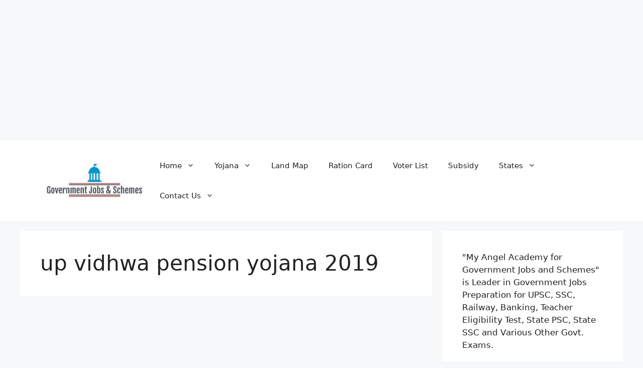

--- FILE ---
content_type: text/html; charset=utf-8
request_url: https://www.google.com/recaptcha/api2/aframe
body_size: 268
content:
<!DOCTYPE HTML><html><head><meta http-equiv="content-type" content="text/html; charset=UTF-8"></head><body><script nonce="D9rnP8AqZ5Fwi5hKfWH5ng">/** Anti-fraud and anti-abuse applications only. See google.com/recaptcha */ try{var clients={'sodar':'https://pagead2.googlesyndication.com/pagead/sodar?'};window.addEventListener("message",function(a){try{if(a.source===window.parent){var b=JSON.parse(a.data);var c=clients[b['id']];if(c){var d=document.createElement('img');d.src=c+b['params']+'&rc='+(localStorage.getItem("rc::a")?sessionStorage.getItem("rc::b"):"");window.document.body.appendChild(d);sessionStorage.setItem("rc::e",parseInt(sessionStorage.getItem("rc::e")||0)+1);localStorage.setItem("rc::h",'1769977380831');}}}catch(b){}});window.parent.postMessage("_grecaptcha_ready", "*");}catch(b){}</script></body></html>

--- FILE ---
content_type: application/javascript; charset=utf-8
request_url: https://fundingchoicesmessages.google.com/f/AGSKWxVwwjSCfLc02Xko70Cgdk178XOSSHlosmNn03egIu2yqmhU8uzVTXW6rqoUgHiypD8qB88idLrKZmk6-ONMU3rpaJob0FSdTy8ly3kIoyW8wL0D997piL-SlSxeD4QVhIwcVc-tLsSWYIkLoHMa22QmTGF7Q9lU48dzqMQNXfIJX73MWrX3grXNAoPW/_/ad/semantic_/home/ads-_vertical_ad._ads1./adgearsegmentation.
body_size: -1288
content:
window['0cdea00d-cb87-49a3-8f5f-cb0139c133ed'] = true;

--- FILE ---
content_type: application/javascript; charset=utf-8
request_url: https://fundingchoicesmessages.google.com/f/AGSKWxXvh1PFoJQgaSsLiyUuWIzPsIExQ267gh7MGuwoXUUD1hlVIylPbgUF8-Mv7TCV9xOIwGgrllJGfhomNMIsnHo4sAUbO-6t4762lPeYYNqs0e4_419LtvxpI7HCFCfL3nEKvPPnUg==?fccs=W251bGwsbnVsbCxudWxsLG51bGwsbnVsbCxudWxsLFsxNzY5OTc3Mzg0LDMwMDAwMDAwMF0sbnVsbCxudWxsLG51bGwsW251bGwsWzcsMTksNiwxOCwxM10sbnVsbCxudWxsLG51bGwsbnVsbCxudWxsLG51bGwsbnVsbCxudWxsLG51bGwsM10sImh0dHBzOi8vd3d3LmFuZ2VsYWNhZGVteS5jby5pbi90YWcvdXAtdmlkaHdhLXBlbnNpb24teW9qYW5hLTIwMTkvIixudWxsLFtbOCwiRmYwUkdIVHVuOEkiXSxbOSwiZW4tVVMiXSxbMTYsIlsxLDEsMV0iXSxbMTksIjIiXSxbMTcsIlswXSJdLFsyNCwiIl0sWzI5LCJmYWxzZSJdLFsyMSwiW1tbWzUsMSxbMF1dLFsxNzY5OTc3MzgxLDYyNTE3MDAwXSxbMTIwOTYwMF1dXV0iXV1d
body_size: 189
content:
if (typeof __googlefc.fcKernelManager.run === 'function') {"use strict";this.default_ContributorServingResponseClientJs=this.default_ContributorServingResponseClientJs||{};(function(_){var window=this;
try{
var rp=function(a){this.A=_.t(a)};_.u(rp,_.J);var sp=function(a){this.A=_.t(a)};_.u(sp,_.J);sp.prototype.getWhitelistStatus=function(){return _.F(this,2)};var tp=function(a){this.A=_.t(a)};_.u(tp,_.J);var up=_.ed(tp),vp=function(a,b,c){this.B=a;this.j=_.A(b,rp,1);this.l=_.A(b,_.Qk,3);this.F=_.A(b,sp,4);a=this.B.location.hostname;this.D=_.Fg(this.j,2)&&_.O(this.j,2)!==""?_.O(this.j,2):a;a=new _.Qg(_.Rk(this.l));this.C=new _.eh(_.q.document,this.D,a);this.console=null;this.o=new _.np(this.B,c,a)};
vp.prototype.run=function(){if(_.O(this.j,3)){var a=this.C,b=_.O(this.j,3),c=_.gh(a),d=new _.Wg;b=_.hg(d,1,b);c=_.C(c,1,b);_.kh(a,c)}else _.hh(this.C,"FCNEC");_.pp(this.o,_.A(this.l,_.De,1),this.l.getDefaultConsentRevocationText(),this.l.getDefaultConsentRevocationCloseText(),this.l.getDefaultConsentRevocationAttestationText(),this.D);_.qp(this.o,_.F(this.F,1),this.F.getWhitelistStatus());var e;a=(e=this.B.googlefc)==null?void 0:e.__executeManualDeployment;a!==void 0&&typeof a==="function"&&_.Uo(this.o.G,
"manualDeploymentApi")};var wp=function(){};wp.prototype.run=function(a,b,c){var d;return _.v(function(e){d=up(b);(new vp(a,d,c)).run();return e.return({})})};_.Uk(7,new wp);
}catch(e){_._DumpException(e)}
}).call(this,this.default_ContributorServingResponseClientJs);
// Google Inc.

//# sourceURL=/_/mss/boq-content-ads-contributor/_/js/k=boq-content-ads-contributor.ContributorServingResponseClientJs.en_US.Ff0RGHTun8I.es5.O/d=1/exm=ad_blocking_detection_executable,kernel_loader,loader_js_executable,monetization_cookie_state_migration_initialization_executable,optimization_state_updater_executable,web_monetization_wall_executable/ed=1/rs=AJlcJMwj_NGSDs7Ec5ZJCmcGmg-e8qljdw/m=cookie_refresh_executable
__googlefc.fcKernelManager.run('\x5b\x5b\x5b7,\x22\x5b\x5bnull,\\\x22angelacademy.co.in\\\x22,\\\x22AKsRol_tAwtOxk5L_bmHWfEjG_0vBDozjciB9Sj7QCQfaZcKpxNM_7lAZNTpNQx7SRQ0UWfU4Y-qhDCh5b5_34ZF7OSq0bGhuqsg1uEDHpQZvOPUzgsmVAeEWONQlp1ZGMVjyocnIwwh-RfzUBgE5pL4PqINRhN1Lg\\\\u003d\\\\u003d\\\x22\x5d,null,\x5b\x5bnull,null,null,\\\x22https:\/\/fundingchoicesmessages.google.com\/f\/AGSKWxVVrmbVbJabJgRQmQ1vJnY0TVAsfZbXxr44sCkjbG9x7N_KICQJXZAYKuF41U6uXqIQSprsHyXizUtIYFrnU44t6MBo0Flby_wjMC_J2x592khH8wx783LBBoGVVkalvrMSYAvIsQ\\\\u003d\\\\u003d\\\x22\x5d,null,null,\x5bnull,null,null,\\\x22https:\/\/fundingchoicesmessages.google.com\/el\/AGSKWxVT0XuU1-R8g6dQoR-zkTg9wf9Xixc7aMb5i2zYBOV4GfwtQ7wHQ7lq5TkqKTgKI3zVP8MumCHrlx-Du4H2xOUkwo-9Q8-x-Cn4aaK8_N0bQ1SvPSvNMTgIczF1einYvOXiKwWcQg\\\\u003d\\\\u003d\\\x22\x5d,null,\x5bnull,\x5b7,19,6,18,13\x5d,null,null,null,null,null,null,null,null,null,3\x5d\x5d,\x5b2,1\x5d\x5d\x22\x5d\x5d,\x5bnull,null,null,\x22https:\/\/fundingchoicesmessages.google.com\/f\/AGSKWxWTrE7fgqz6q2ERoAbjyOqJYQs9HxOxA0Z-vQXBWIHAerDu2Szv1GJqjnuoOqbETrcFpr65ALLyEBehBZrmCWEYajuJU5unlk3EFHwLYHD5J-cHprNYPurO-0Jy0CrAWRVgOTRM0g\\u003d\\u003d\x22\x5d\x5d');}